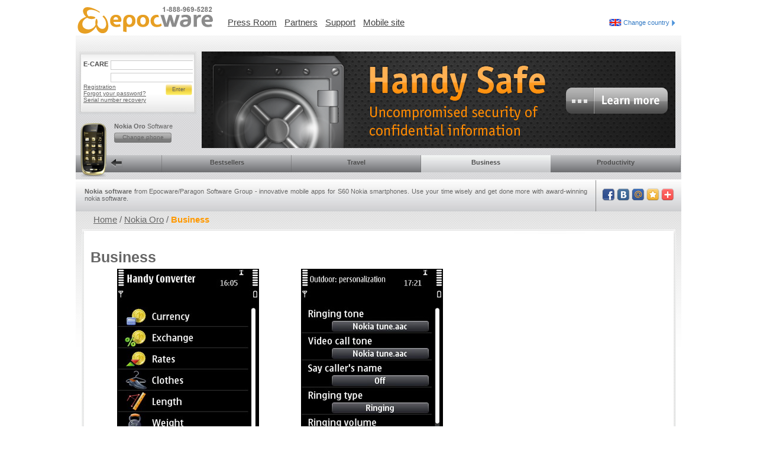

--- FILE ---
content_type: text/html; charset=utf-8
request_url: http://www.epocware.com/en/CZ/devices/519-nokia-oro/categories/3-business
body_size: 3637
content:
<!DOCTYPE html>
<html>
<head>
<title>Nokia Oro apps – business software</title>
<meta name="csrf-param" content="authenticity_token"/>
<meta name="csrf-token" content="EJ2+I4wyLcTSVF&#47;R84LHGu7yCqdGePvl9+5MjIGHVKo="/>
<meta content='text/html; charset=utf-8' http-equiv='Content-Type'>
<meta content='en' http-equiv='Content-Language'>
<meta content='' name='keywords'>
<meta content='Nokia Oro apps for business. Use your time wisely and get done more with Nokia Oro software from Epocware. ' name='description'>
<link href="/stylesheets/style.css" media="screen" rel="stylesheet" type="text/css" />
<!--[if lte IE 7]>
<link href="/stylesheets/ie6.css" media="screen" rel="stylesheet" type="text/css" />
<style type='text/css'>
  /*<![CDATA[*/
    .blocki div {display:inline;}
    .blocki {height:auto;}
    .name_device {width: 230px;}
  /*]]>*/
</style>
<![endif]-->

<link href="/stylesheets/layout.css" media="screen" rel="stylesheet" type="text/css" />
<script src="/javascripts/jquery.js?1458143666" type="text/javascript"></script>

<link href="/stylesheets/categories.css" media="screen" rel="stylesheet" type="text/css" />


<script type="text/javascript">
//<![CDATA[
function commerce(shop, price, name, category, product_id, order_id) {
    _gaq.push(['_addTrans',
        order_id, // order ID - required
        shop,     // affiliation or store name
        price,    // total - required
        '0.0',    // tax
        '0.0',    // shipping
        'Moscow', // city
        'Moscow', // state or province
        'Russia'  // country
    ]);
    _gaq.push(['_addItem',
        order_id,   // order ID - required
        product_id, // SKU/code
        name,       // product name
        category,   // category or variation
        price,      // unit price - required
        '1'         // quantity - required
    ]);
    _gaq.push(['_trackTrans']);
}

var _gaq = _gaq || [];
_gaq.push(['_setAccount', 'UA-201726-4']);
_gaq.push(['_trackPageview']);
(function() {
    var ga = document.createElement('script');
    ga.type = 'text/javascript';
    ga.async = true;
    ga.src = ('https:' == document.location.protocol ? 'https://ssl' : 'http://www') + '.google-analytics.com/ga.js';
    var s = document.getElementsByTagName('script')[0];
    s.parentNode.insertBefore(ga, s);
})();

//]]>
</script>
</head>
<body>

<div id='out'>
<div id='head'>
<a href="/en/CZ" id="logotype"><img alt="Logo" src="/images/logo.gif" style="float:left; margin-bottom:20px" /></a>
<ul>
<li><a href="http://www.penreader.com/press-room/" target="_blank">Press Room</a></li>
<li><a href="http://www.penreader.com/partners/" target="_blank">Partners</a></li>
<li><a href="/en/CZ/support">Support</a></li>
<li><a href="http://epocware.mobi/" target="_blank">Mobile site</a></li>
</ul>
<div class='divCountry'>
<img alt="En" src="/images/langs/en.jpg" />
<a href="/en/CZ/countries" id="choouseCountry">Change country
<img alt="Strelka_country" src="/images/strelka_country.gif" />
</a></div>
</div>

<div id='body'>
<div id='top'>
<div id='reg'>
<strong id='ecare_title'>E-CARE</strong>
<form accept-charset="UTF-8" action="http://g500.penreader.com:8080/paragon_mcd/ecare/index.jsp?submit" method="post"><div style="margin:0;padding:0;display:inline"><input name="utf8" type="hidden" value="&#x2713;" /><input name="authenticity_token" type="hidden" value="EJ2+I4wyLcTSVF/R84LHGu7yCqdGePvl9+5MjIGHVKo=" /></div>
<p>
<input id="f_login" name="f_login" type="text" />
<input id="f_password" name="f_password" type="password" />
</p>
<input id='submit' src='/images/submit.png' type='image'>
<span id='enter' onclick="$('#reg form').submit()">Enter</span>
<br>
<a href="http://g500.penreader.com:8080/paragon_mcd/ecare/register_user.jsp" target="_blank">Registration</a>
<br>
<a href="http://g500.penreader.com:8080/paragon_mcd/ecare/index.jsp?sendpassword" target="_blank">Forgot your password?</a>
<br>
<a href="http://g500.penreader.com/paragon_mcd/ecare/sernums/send_sernums.jsp" target="_blank">Serial number recovery</a>
</form>

<div id='selected_device'>
<strong>Nokia Oro</strong> Software
<br>
<a href="/en/CZ/groups" class="change_device"><span>Change phone</span></a>
</div>
</div>
<a href="http://handy-safe.com" target="_blank"><img alt="41319_epocware_en" src="/images/dynamic/colours/41319_Epocware_en.png" /></a>

<ul class='categories'>
<li>
<a id="first_li"><img alt="Menu" id="phone_search" src="/download/devices/Nokia/Oro/menu.png" />
<img alt="Strelka" id="ph_strelka" src="/images/strelka.gif" />
</a></li>
<li><a href="/en/CZ/devices/519-nokia-oro/categories/1-bestseller">Bestsellers</a></li>
<li><a href="/en/CZ/devices/519-nokia-oro/categories/2-travel">Travel</a></li>
<li><a href="/en/CZ/devices/519-nokia-oro/categories/3-business" class="selected">Business</a></li>
<li class='last'><a href="/en/CZ/devices/519-nokia-oro/categories/4-productivity">Productivity</a></li>
<div style='clear: left'></div>
</ul>


<div id='news'>
<div id='all_news'>
<div class='inner'><strong>Nokia software</strong> from Epocware/Paragon Software Group - innovative mobile apps for S60 Nokia smartphones. Use your time wisely and get done more with award-winning nokia software.</div>
</div>
<div id='bookmarks'>
<a href="http://www.addthis.com/bookmark.php" class="addthis_button_facebook"><img alt="Fb" height="22" src="/images/socials/fb.png" width="22" /></a>
<a href="http://www.addthis.com/bookmark.php" class="addthis_button_vk"><img alt="Vk" height="22" src="/images/socials/vk.png" width="22" /></a>
<a href="http://www.addthis.com/bookmark.php" class="addthis_button_mymailru"><img alt="Mail" height="22" src="/images/socials/mail.png" width="22" /></a>
<a href="http://www.addthis.com/bookmark.php" class="addthis_button_favorites"><img alt="Star" height="22" src="/images/socials/star.png" width="22" /></a>
<a href="http://www.addthis.com/bookmark.php" class="addthis_button"><img alt="Plus" height="22" src="/images/socials/plus.png" width="22" /></a>
<script src="https://s7.addthis.com/js/250/addthis_widget.js" type="text/javascript"></script>
</div>
</div>

</div>
<div id='center'>
<div id='breadcrumb'>
<a href="/en/CZ">Home</a>
 /
<a href="/en/CZ/devices/519-nokia-oro/categories/1-bestseller">Nokia Oro</a>
 /
<span class='current_page'>Business</span>
<br>
</div>
<div class='main_page_content'>
<img alt="Shadow_top_content" class="cat_top_shad" src="/images/shadow_top_content.gif" />
<div id='page_title'><strong>Business</strong></div>
<div class='products symbian_3'>
<div class='product' id='product_6842'>
<div class='screenshot_and_icon'>
<div class='icon'>
<img alt="Handy_converter" src="/download/products/Symbian3/utilities/Handy Converter/7/icons/epoc_category_page/Handy_Converter.png?1370589533" />
</div>

<div class='screenshot'>
<a href="/en/CZ/devices/519-nokia-oro/products/6842-handy-converter"><img alt="P16migd24o1lk81idciipv8b3jt4" src="/download/products/Symbian3/utilities/Handy Converter/7/screenshots/epoc_category_page/en/p16migd24o1lk81idciipv8b3jt4.jpg?1329913580" /></a>
</div>

<br>
</div>
<div class='description'>
<a href="/en/CZ/devices/519-nokia-oro/products/6842-handy-converter" class="title">Handy Converter for Nokia Oro</a>
<span class='product_6843'>Handy Converter is your all-in-one currency and unit conversion  solution. Handy Converter will provide you with an accurate answer to  all your extensive calculations!<br /></span>
<br>
<div class='buttons'>
<a href="https://www.cleverbridge.com/400/?cart=99117&amp;cfg=epocware2012&amp;continueurl=http%3A%2F%2Fwww.epocware.com%2Fen%2FCZ%2Fdevices%2F519-nokia-oro%2Fcategories%2F3-business&amp;currency=eur&amp;language=en&amp;scope=checkout" class="buy"><span>Buy</span></a>
<a href="http://sou.penreader.com/download/products/Symbian3/utilities/Handy Converter/7/download_files/common/HandyConverter_S60_x3.sis" class="download"><span>Download</span></a>
<strong class='price'>€10.95</strong>
</div>
</div>
</div>
<div class='product' id='product_6850'>
<div class='screenshot_and_icon'>
<div class='icon'>
<img alt="Handy_profiles" src="/download/products/Symbian3/utilities/Handy Profiles/2/icons/epoc_category_page/Handy_Profiles.png?1370589535" />
</div>

<div class='screenshot'>
<a href="/en/CZ/devices/519-nokia-oro/products/6850-handy-profiles"><img alt="P16mii0dlevcg17ui1ims1hqi16fa4" src="/download/products/Symbian3/utilities/Handy Profiles/2/screenshots/epoc_category_page/en/p16mii0dlevcg17ui1ims1hqi16fa4.jpg?1329915259" /></a>
</div>

<br>
</div>
<div class='description'>
<a href="/en/CZ/devices/519-nokia-oro/products/6850-handy-profiles" class="title">Handy Profiles for Nokia Oro</a>
<span class='product_6851'>Handy Profiles automatically switches profiles according to Calendar events, location or time schedule.<br /><br /><br /></span>
<br>
<div class='buttons'>
<a href="https://www.cleverbridge.com/400/?cart=99115&amp;cfg=epocware2012&amp;continueurl=http%3A%2F%2Fwww.epocware.com%2Fen%2FCZ%2Fdevices%2F519-nokia-oro%2Fcategories%2F3-business&amp;currency=eur&amp;language=en&amp;scope=checkout" class="buy"><span>Buy</span></a>
<a href="http://sou.penreader.com/download/products/Symbian3/utilities/Handy Profiles/2/download_files/common/HandyProfiles_S60_x3.sis" class="download"><span>Download</span></a>
<strong class='price'>€10.95</strong>
</div>
</div>
</div>

<div class='product'></div>
<span style='display:inline-block; width:100%'></span>
</div>
<img alt="Cat_shadow_bottom" class="cat_bottom_shad" src="/images/cat_shadow_bottom.gif" />
</div>

</div>
</div>
<div id='footer'>
<img alt="Shadow_footer_top" id="shadow_footer_top" src="/images/shadow_footer_top.gif" />
<div class='outer'>
<div class='inner'>
<div class='left'>
<a href="/en/CZ/terms">Terms</a>
|
<a href="/en/CZ/privacy">Privacy Statement</a>
|
<a href="/en/CZ/contacts">Contacts</a>
</div>
<div class='right'>© EPOCWARE. Paragon Software Group. 1999 - 2013. All rights reserved.</div>
<span class='under'></span>
</div>
</div>
<div class='more_links'>
<a href="http://www.penreader.com" target="_blank">Download Android software, iOS apps, Mac and PC dictionaries</a>
<a href="http://handy-safe.com" target="_blank">Secure password manager for Android, iOS, Mac and PC</a>
<a href="http://slovoed.com" target="_blank">Dictionary apps for Android, iOS, Mac and PC</a>
<a href="http://online.slovoed.com" target="_blank">Free online dictionary</a>
</div>
</div>

</div>
</body>
</html>
